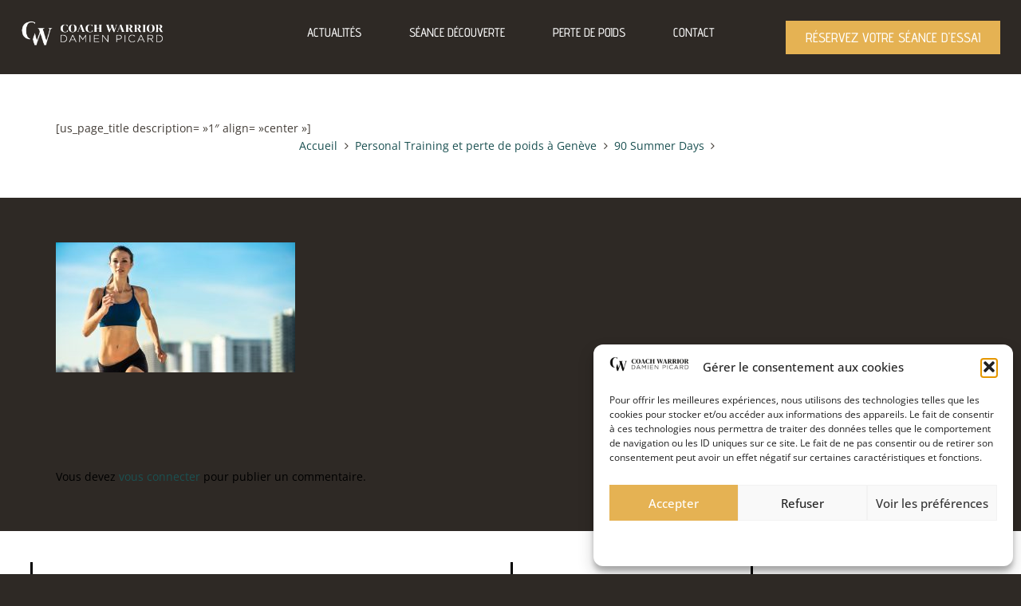

--- FILE ---
content_type: text/css
request_url: https://www.coach-warrior.ch/wp-content/uploads/elementor/css/post-2648.css?ver=1769483106
body_size: 1579
content:
.elementor-widget-container .eael-protected-content-message{font-family:var( --e-global-typography-secondary-font-family ), Sans-serif;font-weight:var( --e-global-typography-secondary-font-weight );}.elementor-widget-container .protected-content-error-msg{font-family:var( --e-global-typography-secondary-font-family ), Sans-serif;font-weight:var( --e-global-typography-secondary-font-weight );}.elementor-2648 .elementor-element.elementor-element-49a1e12{--display:flex;--flex-direction:row;--container-widget-width:calc( ( 1 - var( --container-widget-flex-grow ) ) * 100% );--container-widget-height:100%;--container-widget-flex-grow:1;--container-widget-align-self:stretch;--flex-wrap-mobile:wrap;--align-items:center;--padding-top:2%;--padding-bottom:2%;--padding-left:2%;--padding-right:2%;--z-index:999;}.elementor-2648 .elementor-element.elementor-element-49a1e12:not(.elementor-motion-effects-element-type-background), .elementor-2648 .elementor-element.elementor-element-49a1e12 > .elementor-motion-effects-container > .elementor-motion-effects-layer{background-color:#02010100;}.elementor-widget-theme-site-logo .eael-protected-content-message{font-family:var( --e-global-typography-secondary-font-family ), Sans-serif;font-weight:var( --e-global-typography-secondary-font-weight );}.elementor-widget-theme-site-logo .protected-content-error-msg{font-family:var( --e-global-typography-secondary-font-family ), Sans-serif;font-weight:var( --e-global-typography-secondary-font-weight );}.elementor-widget-theme-site-logo .widget-image-caption{color:var( --e-global-color-text );font-family:var( --e-global-typography-text-font-family ), Sans-serif;font-weight:var( --e-global-typography-text-font-weight );}.elementor-2648 .elementor-element.elementor-element-7eff253{width:var( --container-widget-width, 25% );max-width:25%;--container-widget-width:25%;--container-widget-flex-grow:0;text-align:left;}.elementor-2648 .elementor-element.elementor-element-7eff253 img{width:60%;}.elementor-widget-nav-menu .eael-protected-content-message{font-family:var( --e-global-typography-secondary-font-family ), Sans-serif;font-weight:var( --e-global-typography-secondary-font-weight );}.elementor-widget-nav-menu .protected-content-error-msg{font-family:var( --e-global-typography-secondary-font-family ), Sans-serif;font-weight:var( --e-global-typography-secondary-font-weight );}.elementor-widget-nav-menu .elementor-nav-menu .elementor-item{font-family:var( --e-global-typography-primary-font-family ), Sans-serif;font-weight:var( --e-global-typography-primary-font-weight );}.elementor-widget-nav-menu .elementor-nav-menu--main .elementor-item{color:var( --e-global-color-text );fill:var( --e-global-color-text );}.elementor-widget-nav-menu .elementor-nav-menu--main .elementor-item:hover,
					.elementor-widget-nav-menu .elementor-nav-menu--main .elementor-item.elementor-item-active,
					.elementor-widget-nav-menu .elementor-nav-menu--main .elementor-item.highlighted,
					.elementor-widget-nav-menu .elementor-nav-menu--main .elementor-item:focus{color:var( --e-global-color-accent );fill:var( --e-global-color-accent );}.elementor-widget-nav-menu .elementor-nav-menu--main:not(.e--pointer-framed) .elementor-item:before,
					.elementor-widget-nav-menu .elementor-nav-menu--main:not(.e--pointer-framed) .elementor-item:after{background-color:var( --e-global-color-accent );}.elementor-widget-nav-menu .e--pointer-framed .elementor-item:before,
					.elementor-widget-nav-menu .e--pointer-framed .elementor-item:after{border-color:var( --e-global-color-accent );}.elementor-widget-nav-menu{--e-nav-menu-divider-color:var( --e-global-color-text );}.elementor-widget-nav-menu .elementor-nav-menu--dropdown .elementor-item, .elementor-widget-nav-menu .elementor-nav-menu--dropdown  .elementor-sub-item{font-family:var( --e-global-typography-accent-font-family ), Sans-serif;font-weight:var( --e-global-typography-accent-font-weight );}.elementor-2648 .elementor-element.elementor-element-1978297{width:var( --container-widget-width, 50% );max-width:50%;--container-widget-width:50%;--container-widget-flex-grow:0;--e-nav-menu-horizontal-menu-item-margin:calc( 20px / 2 );}.elementor-2648 .elementor-element.elementor-element-1978297 .elementor-menu-toggle{margin:0 auto;}.elementor-2648 .elementor-element.elementor-element-1978297 .elementor-nav-menu .elementor-item{font-family:"Advent Pro", Sans-serif;font-size:1.1rem;font-weight:500;text-transform:uppercase;}.elementor-2648 .elementor-element.elementor-element-1978297 .elementor-nav-menu--main .elementor-item{color:#FFFFFF;fill:#FFFFFF;padding-left:20px;padding-right:20px;padding-top:5px;padding-bottom:5px;}.elementor-2648 .elementor-element.elementor-element-1978297 .elementor-nav-menu--main .elementor-item:hover,
					.elementor-2648 .elementor-element.elementor-element-1978297 .elementor-nav-menu--main .elementor-item.elementor-item-active,
					.elementor-2648 .elementor-element.elementor-element-1978297 .elementor-nav-menu--main .elementor-item.highlighted,
					.elementor-2648 .elementor-element.elementor-element-1978297 .elementor-nav-menu--main .elementor-item:focus{color:#E5B253;fill:#E5B253;}.elementor-2648 .elementor-element.elementor-element-1978297 .elementor-nav-menu--main:not(.e--pointer-framed) .elementor-item:before,
					.elementor-2648 .elementor-element.elementor-element-1978297 .elementor-nav-menu--main:not(.e--pointer-framed) .elementor-item:after{background-color:#E5B253;}.elementor-2648 .elementor-element.elementor-element-1978297 .e--pointer-framed .elementor-item:before,
					.elementor-2648 .elementor-element.elementor-element-1978297 .e--pointer-framed .elementor-item:after{border-color:#E5B253;}.elementor-2648 .elementor-element.elementor-element-1978297 .elementor-nav-menu--main .elementor-item.elementor-item-active{color:#E5B253;}.elementor-2648 .elementor-element.elementor-element-1978297 .elementor-nav-menu--main:not(.e--pointer-framed) .elementor-item.elementor-item-active:before,
					.elementor-2648 .elementor-element.elementor-element-1978297 .elementor-nav-menu--main:not(.e--pointer-framed) .elementor-item.elementor-item-active:after{background-color:#E5B253;}.elementor-2648 .elementor-element.elementor-element-1978297 .e--pointer-framed .elementor-item.elementor-item-active:before,
					.elementor-2648 .elementor-element.elementor-element-1978297 .e--pointer-framed .elementor-item.elementor-item-active:after{border-color:#E5B253;}.elementor-2648 .elementor-element.elementor-element-1978297 .e--pointer-framed .elementor-item:before{border-width:1px;}.elementor-2648 .elementor-element.elementor-element-1978297 .e--pointer-framed.e--animation-draw .elementor-item:before{border-width:0 0 1px 1px;}.elementor-2648 .elementor-element.elementor-element-1978297 .e--pointer-framed.e--animation-draw .elementor-item:after{border-width:1px 1px 0 0;}.elementor-2648 .elementor-element.elementor-element-1978297 .e--pointer-framed.e--animation-corners .elementor-item:before{border-width:1px 0 0 1px;}.elementor-2648 .elementor-element.elementor-element-1978297 .e--pointer-framed.e--animation-corners .elementor-item:after{border-width:0 1px 1px 0;}.elementor-2648 .elementor-element.elementor-element-1978297 .e--pointer-underline .elementor-item:after,
					 .elementor-2648 .elementor-element.elementor-element-1978297 .e--pointer-overline .elementor-item:before,
					 .elementor-2648 .elementor-element.elementor-element-1978297 .e--pointer-double-line .elementor-item:before,
					 .elementor-2648 .elementor-element.elementor-element-1978297 .e--pointer-double-line .elementor-item:after{height:1px;}.elementor-2648 .elementor-element.elementor-element-1978297 .elementor-nav-menu--main:not(.elementor-nav-menu--layout-horizontal) .elementor-nav-menu > li:not(:last-child){margin-bottom:20px;}.elementor-2648 .elementor-element.elementor-element-1978297 div.elementor-menu-toggle{color:#FFFFFF;}.elementor-2648 .elementor-element.elementor-element-1978297 div.elementor-menu-toggle svg{fill:#FFFFFF;}.elementor-widget-button .elementor-button{background-color:var( --e-global-color-accent );font-family:var( --e-global-typography-accent-font-family ), Sans-serif;font-weight:var( --e-global-typography-accent-font-weight );}.elementor-widget-button .eael-protected-content-message{font-family:var( --e-global-typography-secondary-font-family ), Sans-serif;font-weight:var( --e-global-typography-secondary-font-weight );}.elementor-widget-button .protected-content-error-msg{font-family:var( --e-global-typography-secondary-font-family ), Sans-serif;font-weight:var( --e-global-typography-secondary-font-weight );}.elementor-2648 .elementor-element.elementor-element-57aea64 .elementor-button{background-color:#E5B253;font-family:"Advent Pro", Sans-serif;font-size:1.2rem;font-weight:500;text-transform:uppercase;fill:#FFFFFF;color:#FFFFFF;border-style:solid;border-width:1px 1px 1px 1px;border-color:#E5B253;border-radius:0px 0px 0px 0px;}.elementor-2648 .elementor-element.elementor-element-57aea64 .elementor-button:hover, .elementor-2648 .elementor-element.elementor-element-57aea64 .elementor-button:focus{background-color:#02010100;color:#FFFFFF;border-color:#FFFFFF;}.elementor-2648 .elementor-element.elementor-element-57aea64{width:var( --container-widget-width, 25% );max-width:25%;--container-widget-width:25%;--container-widget-flex-grow:0;}.elementor-2648 .elementor-element.elementor-element-57aea64 .elementor-button:hover svg, .elementor-2648 .elementor-element.elementor-element-57aea64 .elementor-button:focus svg{fill:#FFFFFF;}.elementor-theme-builder-content-area{height:400px;}.elementor-location-header:before, .elementor-location-footer:before{content:"";display:table;clear:both;}@media(max-width:767px){.elementor-2648 .elementor-element.elementor-element-49a1e12{--flex-direction:row-reverse;--container-widget-width:initial;--container-widget-height:100%;--container-widget-flex-grow:1;--container-widget-align-self:stretch;--flex-wrap-mobile:wrap-reverse;--margin-top:0px;--margin-bottom:0px;--margin-left:0px;--margin-right:0px;--padding-top:0%;--padding-bottom:0%;--padding-left:0%;--padding-right:0%;}.elementor-2648 .elementor-element.elementor-element-7eff253{margin:0px 0px calc(var(--kit-widget-spacing, 0px) + 0px) 0px;padding:0% 5% 0% 0%;--container-widget-width:80%;--container-widget-flex-grow:0;width:var( --container-widget-width, 80% );max-width:80%;text-align:left;}.elementor-2648 .elementor-element.elementor-element-7eff253 img{width:53%;}.elementor-2648 .elementor-element.elementor-element-1978297{width:var( --container-widget-width, 10% );max-width:10%;padding:2% 0% 0% 0%;--container-widget-width:10%;--container-widget-flex-grow:0;--e-nav-menu-horizontal-menu-item-margin:calc( 19px / 2 );--nav-menu-icon-size:20px;}.elementor-2648 .elementor-element.elementor-element-1978297 .elementor-nav-menu--main .elementor-item{padding-top:5px;padding-bottom:5px;}.elementor-2648 .elementor-element.elementor-element-1978297 .elementor-nav-menu--main:not(.elementor-nav-menu--layout-horizontal) .elementor-nav-menu > li:not(:last-child){margin-bottom:19px;}.elementor-2648 .elementor-element.elementor-element-1978297 .elementor-nav-menu--dropdown a{padding-left:1.5rem;padding-right:1.5rem;padding-top:4.1rem;padding-bottom:4.1rem;}.elementor-2648 .elementor-element.elementor-element-57aea64{width:100%;max-width:100%;margin:0px 0px calc(var(--kit-widget-spacing, 0px) + 0px) 0px;padding:0px 0px 0px 0px;}.elementor-2648 .elementor-element.elementor-element-57aea64 .elementor-button{font-size:0.9rem;letter-spacing:2.1px;word-spacing:0.7em;}}

--- FILE ---
content_type: text/css
request_url: https://www.coach-warrior.ch/wp-content/uploads/elementor/css/post-2666.css?ver=1769483106
body_size: 2028
content:
.elementor-widget-container .eael-protected-content-message{font-family:var( --e-global-typography-secondary-font-family ), Sans-serif;font-weight:var( --e-global-typography-secondary-font-weight );}.elementor-widget-container .protected-content-error-msg{font-family:var( --e-global-typography-secondary-font-family ), Sans-serif;font-weight:var( --e-global-typography-secondary-font-weight );}.elementor-2666 .elementor-element.elementor-element-4dea57f{--display:flex;--flex-direction:row;--container-widget-width:initial;--container-widget-height:100%;--container-widget-flex-grow:1;--container-widget-align-self:stretch;--flex-wrap-mobile:wrap;--padding-top:3%;--padding-bottom:3%;--padding-left:3%;--padding-right:3%;}.elementor-2666 .elementor-element.elementor-element-4dea57f:not(.elementor-motion-effects-element-type-background), .elementor-2666 .elementor-element.elementor-element-4dea57f > .elementor-motion-effects-container > .elementor-motion-effects-layer{background-color:#FFFFFF;}.elementor-2666 .elementor-element.elementor-element-e17dddf{--display:flex;--gap:10px 10px;--row-gap:10px;--column-gap:10px;border-style:solid;--border-style:solid;border-width:0px 0px 0px 3px;--border-top-width:0px;--border-right-width:0px;--border-bottom-width:0px;--border-left-width:3px;border-color:#000000;--border-color:#000000;--padding-top:2%;--padding-bottom:0%;--padding-left:2%;--padding-right:2%;}.elementor-widget-heading .eael-protected-content-message{font-family:var( --e-global-typography-secondary-font-family ), Sans-serif;font-weight:var( --e-global-typography-secondary-font-weight );}.elementor-widget-heading .protected-content-error-msg{font-family:var( --e-global-typography-secondary-font-family ), Sans-serif;font-weight:var( --e-global-typography-secondary-font-weight );}.elementor-widget-heading .elementor-heading-title{font-family:var( --e-global-typography-primary-font-family ), Sans-serif;font-weight:var( --e-global-typography-primary-font-weight );color:var( --e-global-color-primary );}.elementor-2666 .elementor-element.elementor-element-cba8237{text-align:left;}.elementor-2666 .elementor-element.elementor-element-cba8237 .elementor-heading-title{font-family:"Advent Pro", Sans-serif;font-weight:600;text-transform:uppercase;color:#000000;}.elementor-widget-text-editor .eael-protected-content-message{font-family:var( --e-global-typography-secondary-font-family ), Sans-serif;font-weight:var( --e-global-typography-secondary-font-weight );}.elementor-widget-text-editor .protected-content-error-msg{font-family:var( --e-global-typography-secondary-font-family ), Sans-serif;font-weight:var( --e-global-typography-secondary-font-weight );}.elementor-widget-text-editor{font-family:var( --e-global-typography-text-font-family ), Sans-serif;font-weight:var( --e-global-typography-text-font-weight );color:var( --e-global-color-text );}.elementor-widget-text-editor.elementor-drop-cap-view-stacked .elementor-drop-cap{background-color:var( --e-global-color-primary );}.elementor-widget-text-editor.elementor-drop-cap-view-framed .elementor-drop-cap, .elementor-widget-text-editor.elementor-drop-cap-view-default .elementor-drop-cap{color:var( --e-global-color-primary );border-color:var( --e-global-color-primary );}.elementor-2666 .elementor-element.elementor-element-5769c8a{font-family:"Open Sans", Sans-serif;font-size:1rem;font-weight:400;color:#000000;}.elementor-widget-social-icons .eael-protected-content-message{font-family:var( --e-global-typography-secondary-font-family ), Sans-serif;font-weight:var( --e-global-typography-secondary-font-weight );}.elementor-widget-social-icons .protected-content-error-msg{font-family:var( --e-global-typography-secondary-font-family ), Sans-serif;font-weight:var( --e-global-typography-secondary-font-weight );}.elementor-2666 .elementor-element.elementor-element-9fced4a{--grid-template-columns:repeat(0, auto);text-align:left;--icon-size:32px;--grid-column-gap:5px;--grid-row-gap:0px;}.elementor-2666 .elementor-element.elementor-element-9fced4a .elementor-social-icon{background-color:#FFFFFF;--icon-padding:0.3em;border-style:solid;border-width:1px 1px 1px 1px;border-color:#E5B253;}.elementor-2666 .elementor-element.elementor-element-9fced4a .elementor-social-icon i{color:#E5B253;}.elementor-2666 .elementor-element.elementor-element-9fced4a .elementor-social-icon svg{fill:#E5B253;}.elementor-2666 .elementor-element.elementor-element-63696d0{--display:flex;--gap:10px 10px;--row-gap:10px;--column-gap:10px;border-style:solid;--border-style:solid;border-width:0px 0px 0px 3px;--border-top-width:0px;--border-right-width:0px;--border-bottom-width:0px;--border-left-width:3px;border-color:#000000;--border-color:#000000;--padding-top:2%;--padding-bottom:2%;--padding-left:2%;--padding-right:2%;}.elementor-2666 .elementor-element.elementor-element-16ebd94{text-align:left;}.elementor-2666 .elementor-element.elementor-element-16ebd94 .elementor-heading-title{font-family:"Advent Pro", Sans-serif;font-weight:600;text-transform:uppercase;color:#000000;}.elementor-widget-nav-menu .eael-protected-content-message{font-family:var( --e-global-typography-secondary-font-family ), Sans-serif;font-weight:var( --e-global-typography-secondary-font-weight );}.elementor-widget-nav-menu .protected-content-error-msg{font-family:var( --e-global-typography-secondary-font-family ), Sans-serif;font-weight:var( --e-global-typography-secondary-font-weight );}.elementor-widget-nav-menu .elementor-nav-menu .elementor-item{font-family:var( --e-global-typography-primary-font-family ), Sans-serif;font-weight:var( --e-global-typography-primary-font-weight );}.elementor-widget-nav-menu .elementor-nav-menu--main .elementor-item{color:var( --e-global-color-text );fill:var( --e-global-color-text );}.elementor-widget-nav-menu .elementor-nav-menu--main .elementor-item:hover,
					.elementor-widget-nav-menu .elementor-nav-menu--main .elementor-item.elementor-item-active,
					.elementor-widget-nav-menu .elementor-nav-menu--main .elementor-item.highlighted,
					.elementor-widget-nav-menu .elementor-nav-menu--main .elementor-item:focus{color:var( --e-global-color-accent );fill:var( --e-global-color-accent );}.elementor-widget-nav-menu .elementor-nav-menu--main:not(.e--pointer-framed) .elementor-item:before,
					.elementor-widget-nav-menu .elementor-nav-menu--main:not(.e--pointer-framed) .elementor-item:after{background-color:var( --e-global-color-accent );}.elementor-widget-nav-menu .e--pointer-framed .elementor-item:before,
					.elementor-widget-nav-menu .e--pointer-framed .elementor-item:after{border-color:var( --e-global-color-accent );}.elementor-widget-nav-menu{--e-nav-menu-divider-color:var( --e-global-color-text );}.elementor-widget-nav-menu .elementor-nav-menu--dropdown .elementor-item, .elementor-widget-nav-menu .elementor-nav-menu--dropdown  .elementor-sub-item{font-family:var( --e-global-typography-accent-font-family ), Sans-serif;font-weight:var( --e-global-typography-accent-font-weight );}.elementor-2666 .elementor-element.elementor-element-cde1322 .elementor-nav-menu .elementor-item{font-family:"Open Sans", Sans-serif;font-size:1rem;font-weight:600;}.elementor-2666 .elementor-element.elementor-element-cde1322 .elementor-nav-menu--main .elementor-item{color:#000000;fill:#000000;padding-left:0px;padding-right:0px;padding-top:4px;padding-bottom:4px;}.elementor-2666 .elementor-element.elementor-element-cde1322 .elementor-nav-menu--main .elementor-item:hover,
					.elementor-2666 .elementor-element.elementor-element-cde1322 .elementor-nav-menu--main .elementor-item.elementor-item-active,
					.elementor-2666 .elementor-element.elementor-element-cde1322 .elementor-nav-menu--main .elementor-item.highlighted,
					.elementor-2666 .elementor-element.elementor-element-cde1322 .elementor-nav-menu--main .elementor-item:focus{color:#E5B253;fill:#E5B253;}.elementor-2666 .elementor-element.elementor-element-cde1322 .elementor-nav-menu--main .elementor-item.elementor-item-active{color:#E5B253;}.elementor-2666 .elementor-element.elementor-element-856175c{--display:flex;--gap:10px 10px;--row-gap:10px;--column-gap:10px;border-style:solid;--border-style:solid;border-width:0px 0px 0px 3px;--border-top-width:0px;--border-right-width:0px;--border-bottom-width:0px;--border-left-width:3px;border-color:#000000;--border-color:#000000;--padding-top:2%;--padding-bottom:2%;--padding-left:2%;--padding-right:2%;}.elementor-2666 .elementor-element.elementor-element-8a0f8ec{text-align:left;}.elementor-2666 .elementor-element.elementor-element-8a0f8ec .elementor-heading-title{font-family:"Advent Pro", Sans-serif;font-weight:600;text-transform:uppercase;color:#000000;}.elementor-2666 .elementor-element.elementor-element-ef52d81{font-family:"Open Sans", Sans-serif;font-size:1rem;font-weight:400;color:#000000;}.elementor-widget-icon-list .eael-protected-content-message{font-family:var( --e-global-typography-secondary-font-family ), Sans-serif;font-weight:var( --e-global-typography-secondary-font-weight );}.elementor-widget-icon-list .protected-content-error-msg{font-family:var( --e-global-typography-secondary-font-family ), Sans-serif;font-weight:var( --e-global-typography-secondary-font-weight );}.elementor-widget-icon-list .elementor-icon-list-item:not(:last-child):after{border-color:var( --e-global-color-text );}.elementor-widget-icon-list .elementor-icon-list-icon i{color:var( --e-global-color-primary );}.elementor-widget-icon-list .elementor-icon-list-icon svg{fill:var( --e-global-color-primary );}.elementor-widget-icon-list .elementor-icon-list-item > .elementor-icon-list-text, .elementor-widget-icon-list .elementor-icon-list-item > a{font-family:var( --e-global-typography-text-font-family ), Sans-serif;font-weight:var( --e-global-typography-text-font-weight );}.elementor-widget-icon-list .elementor-icon-list-text{color:var( --e-global-color-secondary );}.elementor-2666 .elementor-element.elementor-element-64a969a .elementor-icon-list-items:not(.elementor-inline-items) .elementor-icon-list-item:not(:last-child){padding-block-end:calc(6px/2);}.elementor-2666 .elementor-element.elementor-element-64a969a .elementor-icon-list-items:not(.elementor-inline-items) .elementor-icon-list-item:not(:first-child){margin-block-start:calc(6px/2);}.elementor-2666 .elementor-element.elementor-element-64a969a .elementor-icon-list-items.elementor-inline-items .elementor-icon-list-item{margin-inline:calc(6px/2);}.elementor-2666 .elementor-element.elementor-element-64a969a .elementor-icon-list-items.elementor-inline-items{margin-inline:calc(-6px/2);}.elementor-2666 .elementor-element.elementor-element-64a969a .elementor-icon-list-items.elementor-inline-items .elementor-icon-list-item:after{inset-inline-end:calc(-6px/2);}.elementor-2666 .elementor-element.elementor-element-64a969a .elementor-icon-list-icon i{color:#E5B253;transition:color 0.3s;}.elementor-2666 .elementor-element.elementor-element-64a969a .elementor-icon-list-icon svg{fill:#E5B253;transition:fill 0.3s;}.elementor-2666 .elementor-element.elementor-element-64a969a{--e-icon-list-icon-size:18px;--e-icon-list-icon-align:center;--e-icon-list-icon-margin:0 calc(var(--e-icon-list-icon-size, 1em) * 0.125);--icon-vertical-align:center;--icon-vertical-offset:0px;}.elementor-2666 .elementor-element.elementor-element-64a969a .elementor-icon-list-icon{padding-inline-end:7px;}.elementor-2666 .elementor-element.elementor-element-64a969a .elementor-icon-list-item > .elementor-icon-list-text, .elementor-2666 .elementor-element.elementor-element-64a969a .elementor-icon-list-item > a{font-family:"Open Sans", Sans-serif;font-weight:400;}.elementor-2666 .elementor-element.elementor-element-64a969a .elementor-icon-list-text{color:#000000;transition:color 0.3s;}.elementor-2666 .elementor-element.elementor-element-fb42a33{--display:flex;--flex-direction:row;--container-widget-width:initial;--container-widget-height:100%;--container-widget-flex-grow:1;--container-widget-align-self:stretch;--flex-wrap-mobile:wrap;--padding-top:1%;--padding-bottom:1%;--padding-left:3%;--padding-right:3%;}.elementor-2666 .elementor-element.elementor-element-fb42a33:not(.elementor-motion-effects-element-type-background), .elementor-2666 .elementor-element.elementor-element-fb42a33 > .elementor-motion-effects-container > .elementor-motion-effects-layer{background-color:#000000;}.elementor-2666 .elementor-element.elementor-element-d5698da{--display:flex;--gap:10px 10px;--row-gap:10px;--column-gap:10px;border-style:solid;--border-style:solid;border-width:0px 0px 0px 3px;--border-top-width:0px;--border-right-width:0px;--border-bottom-width:0px;--border-left-width:3px;border-color:#000000;--border-color:#000000;--padding-top:0%;--padding-bottom:0%;--padding-left:0%;--padding-right:0%;}.elementor-2666 .elementor-element.elementor-element-eb53e55{margin:0px 0px calc(var(--kit-widget-spacing, 0px) + 0px) 0px;padding:0px 0px 0px 0px;--e-icon-list-icon-size:14px;--icon-vertical-offset:0px;}.elementor-2666 .elementor-element.elementor-element-eb53e55 .elementor-icon-list-items:not(.elementor-inline-items) .elementor-icon-list-item:not(:last-child){padding-block-end:calc(40px/2);}.elementor-2666 .elementor-element.elementor-element-eb53e55 .elementor-icon-list-items:not(.elementor-inline-items) .elementor-icon-list-item:not(:first-child){margin-block-start:calc(40px/2);}.elementor-2666 .elementor-element.elementor-element-eb53e55 .elementor-icon-list-items.elementor-inline-items .elementor-icon-list-item{margin-inline:calc(40px/2);}.elementor-2666 .elementor-element.elementor-element-eb53e55 .elementor-icon-list-items.elementor-inline-items{margin-inline:calc(-40px/2);}.elementor-2666 .elementor-element.elementor-element-eb53e55 .elementor-icon-list-items.elementor-inline-items .elementor-icon-list-item:after{inset-inline-end:calc(-40px/2);}.elementor-2666 .elementor-element.elementor-element-eb53e55 .elementor-icon-list-item:not(:last-child):after{content:"";height:55%;border-color:#ddd;}.elementor-2666 .elementor-element.elementor-element-eb53e55 .elementor-icon-list-items:not(.elementor-inline-items) .elementor-icon-list-item:not(:last-child):after{border-block-start-style:solid;border-block-start-width:1px;}.elementor-2666 .elementor-element.elementor-element-eb53e55 .elementor-icon-list-items.elementor-inline-items .elementor-icon-list-item:not(:last-child):after{border-inline-start-style:solid;}.elementor-2666 .elementor-element.elementor-element-eb53e55 .elementor-inline-items .elementor-icon-list-item:not(:last-child):after{border-inline-start-width:1px;}.elementor-2666 .elementor-element.elementor-element-eb53e55 .elementor-icon-list-icon i{transition:color 0.3s;}.elementor-2666 .elementor-element.elementor-element-eb53e55 .elementor-icon-list-icon svg{transition:fill 0.3s;}.elementor-2666 .elementor-element.elementor-element-eb53e55 .elementor-icon-list-item > .elementor-icon-list-text, .elementor-2666 .elementor-element.elementor-element-eb53e55 .elementor-icon-list-item > a{font-family:"Open Sans", Sans-serif;font-weight:300;}.elementor-2666 .elementor-element.elementor-element-eb53e55 .elementor-icon-list-text{color:#FFFFFF;transition:color 0.3s;}.elementor-2666 .elementor-element.elementor-element-913983e{--display:flex;--gap:10px 10px;--row-gap:10px;--column-gap:10px;border-style:solid;--border-style:solid;border-width:0px 0px 0px 3px;--border-top-width:0px;--border-right-width:0px;--border-bottom-width:0px;--border-left-width:3px;border-color:#000000;--border-color:#000000;--padding-top:0%;--padding-bottom:0%;--padding-left:0%;--padding-right:0%;}.elementor-2666 .elementor-element.elementor-element-b10bd96{text-align:right;font-family:"Open Sans", Sans-serif;font-size:1rem;font-weight:300;color:#FFFFFF;}.elementor-theme-builder-content-area{height:400px;}.elementor-location-header:before, .elementor-location-footer:before{content:"";display:table;clear:both;}@media(max-width:767px){.elementor-2666 .elementor-element.elementor-element-fb42a33{--flex-direction:row;--container-widget-width:initial;--container-widget-height:100%;--container-widget-flex-grow:1;--container-widget-align-self:stretch;--flex-wrap-mobile:wrap;}.elementor-2666 .elementor-element.elementor-element-eb53e55 .elementor-icon-list-items:not(.elementor-inline-items) .elementor-icon-list-item:not(:last-child){padding-block-end:calc(18px/2);}.elementor-2666 .elementor-element.elementor-element-eb53e55 .elementor-icon-list-items:not(.elementor-inline-items) .elementor-icon-list-item:not(:first-child){margin-block-start:calc(18px/2);}.elementor-2666 .elementor-element.elementor-element-eb53e55 .elementor-icon-list-items.elementor-inline-items .elementor-icon-list-item{margin-inline:calc(18px/2);}.elementor-2666 .elementor-element.elementor-element-eb53e55 .elementor-icon-list-items.elementor-inline-items{margin-inline:calc(-18px/2);}.elementor-2666 .elementor-element.elementor-element-eb53e55 .elementor-icon-list-items.elementor-inline-items .elementor-icon-list-item:after{inset-inline-end:calc(-18px/2);}.elementor-2666 .elementor-element.elementor-element-eb53e55 .elementor-icon-list-item > .elementor-icon-list-text, .elementor-2666 .elementor-element.elementor-element-eb53e55 .elementor-icon-list-item > a{font-size:0.8rem;line-height:1.5em;}.elementor-2666 .elementor-element.elementor-element-b10bd96{text-align:center;font-size:0.8rem;line-height:1.3em;}}@media(min-width:768px){.elementor-2666 .elementor-element.elementor-element-e17dddf{--width:50%;}.elementor-2666 .elementor-element.elementor-element-63696d0{--width:25%;}.elementor-2666 .elementor-element.elementor-element-856175c{--width:25%;}.elementor-2666 .elementor-element.elementor-element-d5698da{--width:50%;}.elementor-2666 .elementor-element.elementor-element-913983e{--width:50%;}}/* Start custom CSS for text-editor, class: .elementor-element-b10bd96 */.elementor-2666 .elementor-element.elementor-element-b10bd96 a {color:white !important;}/* End custom CSS */